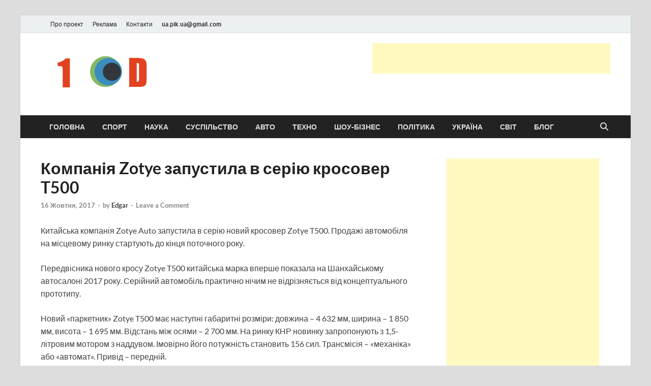

--- FILE ---
content_type: text/html; charset=UTF-8
request_url: https://1od.in.ua/2017/10/16/kompaniya-zotye-zapustila-v-seriyu-krosover-t500/
body_size: 19999
content:
<!DOCTYPE html><html lang="uk"><head><meta charset="UTF-8"><meta name="viewport" content="width=device-width, initial-scale=1"><link rel="profile" href="https://gmpg.org/xfn/11"><title>Компанія Zotye запустила в серію кросовер T500 &#8211; Новини України та світу сьогодні</title><meta name='robots' content='max-image-preview:large' /><style>img:is([sizes="auto" i], [sizes^="auto," i]) { contain-intrinsic-size: 3000px 1500px }</style> <script data-no-defer="1" data-ezscrex="false" data-cfasync="false" data-pagespeed-no-defer data-cookieconsent="ignore">var ctPublicFunctions = {"_ajax_nonce":"667a7139f8","_rest_nonce":"9b2862518a","_ajax_url":"\/wp-admin\/admin-ajax.php","_rest_url":"https:\/\/1od.in.ua\/wp-json\/","data__cookies_type":"native","data__ajax_type":"rest","data__bot_detector_enabled":0,"data__frontend_data_log_enabled":1,"cookiePrefix":"","wprocket_detected":false,"host_url":"1od.in.ua","text__ee_click_to_select":"Click to select the whole data","text__ee_original_email":"The original one is","text__ee_got_it":"Got it","text__ee_blocked":"Blocked","text__ee_cannot_connect":"Cannot connect","text__ee_cannot_decode":"Can not decode email. Unknown reason","text__ee_email_decoder":"CleanTalk email decoder","text__ee_wait_for_decoding":"The magic is on the way, please wait for a few seconds!","text__ee_decoding_process":"Decoding the contact data, let us a few seconds to finish. ","text__ee_wait_for_decoding_2":"Please wait while Anti-Spam by CleanTalk is decoding the email addresses."}</script> <script data-no-defer="1" data-ezscrex="false" data-cfasync="false" data-pagespeed-no-defer data-cookieconsent="ignore">var ctPublic = {"_ajax_nonce":"667a7139f8","settings__forms__check_internal":"0","settings__forms__check_external":"0","settings__forms__force_protection":0,"settings__forms__search_test":1,"settings__data__bot_detector_enabled":0,"settings__comments__form_decoration":0,"settings__sfw__anti_crawler":0,"blog_home":"https:\/\/1od.in.ua\/","pixel__setting":"3","pixel__enabled":true,"pixel__url":"https:\/\/moderate4-v4.cleantalk.org\/pixel\/37eb0e798a6e20c90d690d8925115797.gif","data__email_check_before_post":1,"data__email_check_exist_post":1,"data__cookies_type":"native","data__key_is_ok":true,"data__visible_fields_required":true,"wl_brandname":"Anti-Spam by CleanTalk","wl_brandname_short":"CleanTalk","ct_checkjs_key":"230e5a5c2dd795529f0fef4d7b347a57971ce34f7d06df9b8d3a61e0757af064","emailEncoderPassKey":"472dda237d56f939a3cc0e105885b4e2","bot_detector_forms_excluded":"W10=","advancedCacheExists":false,"varnishCacheExists":false,"wc_ajax_add_to_cart":false}</script> <link rel="alternate" type="application/rss+xml" title="Новини України та світу сьогодні &raquo; стрічка" href="https://1od.in.ua/feed/" /><link rel="alternate" type="application/rss+xml" title="Новини України та світу сьогодні &raquo; Канал коментарів" href="https://1od.in.ua/comments/feed/" /><link rel="alternate" type="application/rss+xml" title="Новини України та світу сьогодні &raquo; Компанія Zotye запустила в серію кросовер T500 Канал коментарів" href="https://1od.in.ua/2017/10/16/kompaniya-zotye-zapustila-v-seriyu-krosover-t500/feed/" /> <script defer src="[data-uri]"></script> <style type="text/css">.mistape-test, .mistape_mistake_inner {color: #e82e00 !important;}
			#mistape_dialog h2::before, #mistape_dialog .mistape_action, .mistape-letter-back {background-color: #e82e00 !important; }
			#mistape_reported_text:before, #mistape_reported_text:after {border-color: #e82e00 !important;}
            .mistape-letter-front .front-left {border-left-color: #e82e00 !important;}
            .mistape-letter-front .front-right {border-right-color: #e82e00 !important;}
            .mistape-letter-front .front-bottom, .mistape-letter-back > .mistape-letter-back-top, .mistape-letter-top {border-bottom-color: #e82e00 !important;}
            .mistape-logo svg {fill: #e82e00 !important;}</style><style id='wp-emoji-styles-inline-css' type='text/css'>img.wp-smiley, img.emoji {
		display: inline !important;
		border: none !important;
		box-shadow: none !important;
		height: 1em !important;
		width: 1em !important;
		margin: 0 0.07em !important;
		vertical-align: -0.1em !important;
		background: none !important;
		padding: 0 !important;
	}</style><link rel='stylesheet' id='wp-block-library-css' href='https://1od.in.ua/wp-includes/css/dist/block-library/style.min.css?ver=6.8.3' type='text/css' media='all' /><style id='wp-block-library-theme-inline-css' type='text/css'>.wp-block-audio :where(figcaption){color:#555;font-size:13px;text-align:center}.is-dark-theme .wp-block-audio :where(figcaption){color:#ffffffa6}.wp-block-audio{margin:0 0 1em}.wp-block-code{border:1px solid #ccc;border-radius:4px;font-family:Menlo,Consolas,monaco,monospace;padding:.8em 1em}.wp-block-embed :where(figcaption){color:#555;font-size:13px;text-align:center}.is-dark-theme .wp-block-embed :where(figcaption){color:#ffffffa6}.wp-block-embed{margin:0 0 1em}.blocks-gallery-caption{color:#555;font-size:13px;text-align:center}.is-dark-theme .blocks-gallery-caption{color:#ffffffa6}:root :where(.wp-block-image figcaption){color:#555;font-size:13px;text-align:center}.is-dark-theme :root :where(.wp-block-image figcaption){color:#ffffffa6}.wp-block-image{margin:0 0 1em}.wp-block-pullquote{border-bottom:4px solid;border-top:4px solid;color:currentColor;margin-bottom:1.75em}.wp-block-pullquote cite,.wp-block-pullquote footer,.wp-block-pullquote__citation{color:currentColor;font-size:.8125em;font-style:normal;text-transform:uppercase}.wp-block-quote{border-left:.25em solid;margin:0 0 1.75em;padding-left:1em}.wp-block-quote cite,.wp-block-quote footer{color:currentColor;font-size:.8125em;font-style:normal;position:relative}.wp-block-quote:where(.has-text-align-right){border-left:none;border-right:.25em solid;padding-left:0;padding-right:1em}.wp-block-quote:where(.has-text-align-center){border:none;padding-left:0}.wp-block-quote.is-large,.wp-block-quote.is-style-large,.wp-block-quote:where(.is-style-plain){border:none}.wp-block-search .wp-block-search__label{font-weight:700}.wp-block-search__button{border:1px solid #ccc;padding:.375em .625em}:where(.wp-block-group.has-background){padding:1.25em 2.375em}.wp-block-separator.has-css-opacity{opacity:.4}.wp-block-separator{border:none;border-bottom:2px solid;margin-left:auto;margin-right:auto}.wp-block-separator.has-alpha-channel-opacity{opacity:1}.wp-block-separator:not(.is-style-wide):not(.is-style-dots){width:100px}.wp-block-separator.has-background:not(.is-style-dots){border-bottom:none;height:1px}.wp-block-separator.has-background:not(.is-style-wide):not(.is-style-dots){height:2px}.wp-block-table{margin:0 0 1em}.wp-block-table td,.wp-block-table th{word-break:normal}.wp-block-table :where(figcaption){color:#555;font-size:13px;text-align:center}.is-dark-theme .wp-block-table :where(figcaption){color:#ffffffa6}.wp-block-video :where(figcaption){color:#555;font-size:13px;text-align:center}.is-dark-theme .wp-block-video :where(figcaption){color:#ffffffa6}.wp-block-video{margin:0 0 1em}:root :where(.wp-block-template-part.has-background){margin-bottom:0;margin-top:0;padding:1.25em 2.375em}</style><style id='classic-theme-styles-inline-css' type='text/css'>/*! This file is auto-generated */
.wp-block-button__link{color:#fff;background-color:#32373c;border-radius:9999px;box-shadow:none;text-decoration:none;padding:calc(.667em + 2px) calc(1.333em + 2px);font-size:1.125em}.wp-block-file__button{background:#32373c;color:#fff;text-decoration:none}</style><style id='global-styles-inline-css' type='text/css'>:root{--wp--preset--aspect-ratio--square: 1;--wp--preset--aspect-ratio--4-3: 4/3;--wp--preset--aspect-ratio--3-4: 3/4;--wp--preset--aspect-ratio--3-2: 3/2;--wp--preset--aspect-ratio--2-3: 2/3;--wp--preset--aspect-ratio--16-9: 16/9;--wp--preset--aspect-ratio--9-16: 9/16;--wp--preset--color--black: #000000;--wp--preset--color--cyan-bluish-gray: #abb8c3;--wp--preset--color--white: #ffffff;--wp--preset--color--pale-pink: #f78da7;--wp--preset--color--vivid-red: #cf2e2e;--wp--preset--color--luminous-vivid-orange: #ff6900;--wp--preset--color--luminous-vivid-amber: #fcb900;--wp--preset--color--light-green-cyan: #7bdcb5;--wp--preset--color--vivid-green-cyan: #00d084;--wp--preset--color--pale-cyan-blue: #8ed1fc;--wp--preset--color--vivid-cyan-blue: #0693e3;--wp--preset--color--vivid-purple: #9b51e0;--wp--preset--gradient--vivid-cyan-blue-to-vivid-purple: linear-gradient(135deg,rgba(6,147,227,1) 0%,rgb(155,81,224) 100%);--wp--preset--gradient--light-green-cyan-to-vivid-green-cyan: linear-gradient(135deg,rgb(122,220,180) 0%,rgb(0,208,130) 100%);--wp--preset--gradient--luminous-vivid-amber-to-luminous-vivid-orange: linear-gradient(135deg,rgba(252,185,0,1) 0%,rgba(255,105,0,1) 100%);--wp--preset--gradient--luminous-vivid-orange-to-vivid-red: linear-gradient(135deg,rgba(255,105,0,1) 0%,rgb(207,46,46) 100%);--wp--preset--gradient--very-light-gray-to-cyan-bluish-gray: linear-gradient(135deg,rgb(238,238,238) 0%,rgb(169,184,195) 100%);--wp--preset--gradient--cool-to-warm-spectrum: linear-gradient(135deg,rgb(74,234,220) 0%,rgb(151,120,209) 20%,rgb(207,42,186) 40%,rgb(238,44,130) 60%,rgb(251,105,98) 80%,rgb(254,248,76) 100%);--wp--preset--gradient--blush-light-purple: linear-gradient(135deg,rgb(255,206,236) 0%,rgb(152,150,240) 100%);--wp--preset--gradient--blush-bordeaux: linear-gradient(135deg,rgb(254,205,165) 0%,rgb(254,45,45) 50%,rgb(107,0,62) 100%);--wp--preset--gradient--luminous-dusk: linear-gradient(135deg,rgb(255,203,112) 0%,rgb(199,81,192) 50%,rgb(65,88,208) 100%);--wp--preset--gradient--pale-ocean: linear-gradient(135deg,rgb(255,245,203) 0%,rgb(182,227,212) 50%,rgb(51,167,181) 100%);--wp--preset--gradient--electric-grass: linear-gradient(135deg,rgb(202,248,128) 0%,rgb(113,206,126) 100%);--wp--preset--gradient--midnight: linear-gradient(135deg,rgb(2,3,129) 0%,rgb(40,116,252) 100%);--wp--preset--font-size--small: 13px;--wp--preset--font-size--medium: 20px;--wp--preset--font-size--large: 36px;--wp--preset--font-size--x-large: 42px;--wp--preset--spacing--20: 0.44rem;--wp--preset--spacing--30: 0.67rem;--wp--preset--spacing--40: 1rem;--wp--preset--spacing--50: 1.5rem;--wp--preset--spacing--60: 2.25rem;--wp--preset--spacing--70: 3.38rem;--wp--preset--spacing--80: 5.06rem;--wp--preset--shadow--natural: 6px 6px 9px rgba(0, 0, 0, 0.2);--wp--preset--shadow--deep: 12px 12px 50px rgba(0, 0, 0, 0.4);--wp--preset--shadow--sharp: 6px 6px 0px rgba(0, 0, 0, 0.2);--wp--preset--shadow--outlined: 6px 6px 0px -3px rgba(255, 255, 255, 1), 6px 6px rgba(0, 0, 0, 1);--wp--preset--shadow--crisp: 6px 6px 0px rgba(0, 0, 0, 1);}:where(.is-layout-flex){gap: 0.5em;}:where(.is-layout-grid){gap: 0.5em;}body .is-layout-flex{display: flex;}.is-layout-flex{flex-wrap: wrap;align-items: center;}.is-layout-flex > :is(*, div){margin: 0;}body .is-layout-grid{display: grid;}.is-layout-grid > :is(*, div){margin: 0;}:where(.wp-block-columns.is-layout-flex){gap: 2em;}:where(.wp-block-columns.is-layout-grid){gap: 2em;}:where(.wp-block-post-template.is-layout-flex){gap: 1.25em;}:where(.wp-block-post-template.is-layout-grid){gap: 1.25em;}.has-black-color{color: var(--wp--preset--color--black) !important;}.has-cyan-bluish-gray-color{color: var(--wp--preset--color--cyan-bluish-gray) !important;}.has-white-color{color: var(--wp--preset--color--white) !important;}.has-pale-pink-color{color: var(--wp--preset--color--pale-pink) !important;}.has-vivid-red-color{color: var(--wp--preset--color--vivid-red) !important;}.has-luminous-vivid-orange-color{color: var(--wp--preset--color--luminous-vivid-orange) !important;}.has-luminous-vivid-amber-color{color: var(--wp--preset--color--luminous-vivid-amber) !important;}.has-light-green-cyan-color{color: var(--wp--preset--color--light-green-cyan) !important;}.has-vivid-green-cyan-color{color: var(--wp--preset--color--vivid-green-cyan) !important;}.has-pale-cyan-blue-color{color: var(--wp--preset--color--pale-cyan-blue) !important;}.has-vivid-cyan-blue-color{color: var(--wp--preset--color--vivid-cyan-blue) !important;}.has-vivid-purple-color{color: var(--wp--preset--color--vivid-purple) !important;}.has-black-background-color{background-color: var(--wp--preset--color--black) !important;}.has-cyan-bluish-gray-background-color{background-color: var(--wp--preset--color--cyan-bluish-gray) !important;}.has-white-background-color{background-color: var(--wp--preset--color--white) !important;}.has-pale-pink-background-color{background-color: var(--wp--preset--color--pale-pink) !important;}.has-vivid-red-background-color{background-color: var(--wp--preset--color--vivid-red) !important;}.has-luminous-vivid-orange-background-color{background-color: var(--wp--preset--color--luminous-vivid-orange) !important;}.has-luminous-vivid-amber-background-color{background-color: var(--wp--preset--color--luminous-vivid-amber) !important;}.has-light-green-cyan-background-color{background-color: var(--wp--preset--color--light-green-cyan) !important;}.has-vivid-green-cyan-background-color{background-color: var(--wp--preset--color--vivid-green-cyan) !important;}.has-pale-cyan-blue-background-color{background-color: var(--wp--preset--color--pale-cyan-blue) !important;}.has-vivid-cyan-blue-background-color{background-color: var(--wp--preset--color--vivid-cyan-blue) !important;}.has-vivid-purple-background-color{background-color: var(--wp--preset--color--vivid-purple) !important;}.has-black-border-color{border-color: var(--wp--preset--color--black) !important;}.has-cyan-bluish-gray-border-color{border-color: var(--wp--preset--color--cyan-bluish-gray) !important;}.has-white-border-color{border-color: var(--wp--preset--color--white) !important;}.has-pale-pink-border-color{border-color: var(--wp--preset--color--pale-pink) !important;}.has-vivid-red-border-color{border-color: var(--wp--preset--color--vivid-red) !important;}.has-luminous-vivid-orange-border-color{border-color: var(--wp--preset--color--luminous-vivid-orange) !important;}.has-luminous-vivid-amber-border-color{border-color: var(--wp--preset--color--luminous-vivid-amber) !important;}.has-light-green-cyan-border-color{border-color: var(--wp--preset--color--light-green-cyan) !important;}.has-vivid-green-cyan-border-color{border-color: var(--wp--preset--color--vivid-green-cyan) !important;}.has-pale-cyan-blue-border-color{border-color: var(--wp--preset--color--pale-cyan-blue) !important;}.has-vivid-cyan-blue-border-color{border-color: var(--wp--preset--color--vivid-cyan-blue) !important;}.has-vivid-purple-border-color{border-color: var(--wp--preset--color--vivid-purple) !important;}.has-vivid-cyan-blue-to-vivid-purple-gradient-background{background: var(--wp--preset--gradient--vivid-cyan-blue-to-vivid-purple) !important;}.has-light-green-cyan-to-vivid-green-cyan-gradient-background{background: var(--wp--preset--gradient--light-green-cyan-to-vivid-green-cyan) !important;}.has-luminous-vivid-amber-to-luminous-vivid-orange-gradient-background{background: var(--wp--preset--gradient--luminous-vivid-amber-to-luminous-vivid-orange) !important;}.has-luminous-vivid-orange-to-vivid-red-gradient-background{background: var(--wp--preset--gradient--luminous-vivid-orange-to-vivid-red) !important;}.has-very-light-gray-to-cyan-bluish-gray-gradient-background{background: var(--wp--preset--gradient--very-light-gray-to-cyan-bluish-gray) !important;}.has-cool-to-warm-spectrum-gradient-background{background: var(--wp--preset--gradient--cool-to-warm-spectrum) !important;}.has-blush-light-purple-gradient-background{background: var(--wp--preset--gradient--blush-light-purple) !important;}.has-blush-bordeaux-gradient-background{background: var(--wp--preset--gradient--blush-bordeaux) !important;}.has-luminous-dusk-gradient-background{background: var(--wp--preset--gradient--luminous-dusk) !important;}.has-pale-ocean-gradient-background{background: var(--wp--preset--gradient--pale-ocean) !important;}.has-electric-grass-gradient-background{background: var(--wp--preset--gradient--electric-grass) !important;}.has-midnight-gradient-background{background: var(--wp--preset--gradient--midnight) !important;}.has-small-font-size{font-size: var(--wp--preset--font-size--small) !important;}.has-medium-font-size{font-size: var(--wp--preset--font-size--medium) !important;}.has-large-font-size{font-size: var(--wp--preset--font-size--large) !important;}.has-x-large-font-size{font-size: var(--wp--preset--font-size--x-large) !important;}
:where(.wp-block-post-template.is-layout-flex){gap: 1.25em;}:where(.wp-block-post-template.is-layout-grid){gap: 1.25em;}
:where(.wp-block-columns.is-layout-flex){gap: 2em;}:where(.wp-block-columns.is-layout-grid){gap: 2em;}
:root :where(.wp-block-pullquote){font-size: 1.5em;line-height: 1.6;}</style><link rel='stylesheet' id='ct_public_css-css' href='https://1od.in.ua/wp-content/plugins/cleantalk-spam-protect/css/cleantalk-public.min.css?ver=6.51' type='text/css' media='all' /><link rel='stylesheet' id='ct_email_decoder_css-css' href='https://1od.in.ua/wp-content/plugins/cleantalk-spam-protect/css/cleantalk-email-decoder.min.css?ver=6.51' type='text/css' media='all' /><link rel='stylesheet' id='mistape-front-css' href='https://1od.in.ua/wp-content/cache/autoptimize/autoptimize_single_1429db263187dd190ff9c877c523f3f7.php?ver=1.3.9' type='text/css' media='all' /><link rel='stylesheet' id='hitmag-fonts-css' href='https://1od.in.ua/wp-content/cache/autoptimize/autoptimize_single_53d02c162fa5e84278412d531f30d309.php' type='text/css' media='all' /><link rel='stylesheet' id='hitmag-font-awesome-css' href='https://1od.in.ua/wp-content/themes/hitmag/css/all.min.css?ver=6.5.1' type='text/css' media='all' /><link rel='stylesheet' id='hitmag-style-css' href='https://1od.in.ua/wp-content/cache/autoptimize/autoptimize_single_b1a9952107f8a9b31a33bf45def93f76.php?ver=1.3.8' type='text/css' media='all' /><style id='akismet-widget-style-inline-css' type='text/css'>.a-stats {
				--akismet-color-mid-green: #357b49;
				--akismet-color-white: #fff;
				--akismet-color-light-grey: #f6f7f7;

				max-width: 350px;
				width: auto;
			}

			.a-stats * {
				all: unset;
				box-sizing: border-box;
			}

			.a-stats strong {
				font-weight: 600;
			}

			.a-stats a.a-stats__link,
			.a-stats a.a-stats__link:visited,
			.a-stats a.a-stats__link:active {
				background: var(--akismet-color-mid-green);
				border: none;
				box-shadow: none;
				border-radius: 8px;
				color: var(--akismet-color-white);
				cursor: pointer;
				display: block;
				font-family: -apple-system, BlinkMacSystemFont, 'Segoe UI', 'Roboto', 'Oxygen-Sans', 'Ubuntu', 'Cantarell', 'Helvetica Neue', sans-serif;
				font-weight: 500;
				padding: 12px;
				text-align: center;
				text-decoration: none;
				transition: all 0.2s ease;
			}

			/* Extra specificity to deal with TwentyTwentyOne focus style */
			.widget .a-stats a.a-stats__link:focus {
				background: var(--akismet-color-mid-green);
				color: var(--akismet-color-white);
				text-decoration: none;
			}

			.a-stats a.a-stats__link:hover {
				filter: brightness(110%);
				box-shadow: 0 4px 12px rgba(0, 0, 0, 0.06), 0 0 2px rgba(0, 0, 0, 0.16);
			}

			.a-stats .count {
				color: var(--akismet-color-white);
				display: block;
				font-size: 1.5em;
				line-height: 1.4;
				padding: 0 13px;
				white-space: nowrap;
			}</style> <script defer type="text/javascript" data-pagespeed-no-defer src="https://1od.in.ua/wp-content/plugins/cleantalk-spam-protect/js/apbct-public-bundle.min.js?ver=6.51" id="ct_public_functions-js"></script> <script defer type="text/javascript" src="https://1od.in.ua/wp-includes/js/jquery/jquery.min.js?ver=3.7.1" id="jquery-core-js"></script> <script defer type="text/javascript" src="https://1od.in.ua/wp-includes/js/jquery/jquery-migrate.min.js?ver=3.4.1" id="jquery-migrate-js"></script> <!--[if lt IE 9]> <script type="text/javascript" src="https://1od.in.ua/wp-content/themes/hitmag/js/html5shiv.min.js?ver=6.8.3" id="html5shiv-js"></script> <![endif]--><link rel="https://api.w.org/" href="https://1od.in.ua/wp-json/" /><link rel="alternate" title="JSON" type="application/json" href="https://1od.in.ua/wp-json/wp/v2/posts/757" /><link rel="EditURI" type="application/rsd+xml" title="RSD" href="https://1od.in.ua/xmlrpc.php?rsd" /><meta name="generator" content="WordPress 6.8.3" /><link rel="canonical" href="https://1od.in.ua/2017/10/16/kompaniya-zotye-zapustila-v-seriyu-krosover-t500/" /><link rel='shortlink' href='https://1od.in.ua/?p=757' /><link rel="alternate" title="oEmbed (JSON)" type="application/json+oembed" href="https://1od.in.ua/wp-json/oembed/1.0/embed?url=https%3A%2F%2F1od.in.ua%2F2017%2F10%2F16%2Fkompaniya-zotye-zapustila-v-seriyu-krosover-t500%2F" /><link rel="alternate" title="oEmbed (XML)" type="text/xml+oembed" href="https://1od.in.ua/wp-json/oembed/1.0/embed?url=https%3A%2F%2F1od.in.ua%2F2017%2F10%2F16%2Fkompaniya-zotye-zapustila-v-seriyu-krosover-t500%2F&#038;format=xml" /> <script type="text/javascript">(function(url){
	if(/(?:Chrome\/26\.0\.1410\.63 Safari\/537\.31|WordfenceTestMonBot)/.test(navigator.userAgent)){ return; }
	var addEvent = function(evt, handler) {
		if (window.addEventListener) {
			document.addEventListener(evt, handler, false);
		} else if (window.attachEvent) {
			document.attachEvent('on' + evt, handler);
		}
	};
	var removeEvent = function(evt, handler) {
		if (window.removeEventListener) {
			document.removeEventListener(evt, handler, false);
		} else if (window.detachEvent) {
			document.detachEvent('on' + evt, handler);
		}
	};
	var evts = 'contextmenu dblclick drag dragend dragenter dragleave dragover dragstart drop keydown keypress keyup mousedown mousemove mouseout mouseover mouseup mousewheel scroll'.split(' ');
	var logHuman = function() {
		if (window.wfLogHumanRan) { return; }
		window.wfLogHumanRan = true;
		var wfscr = document.createElement('script');
		wfscr.type = 'text/javascript';
		wfscr.async = true;
		wfscr.src = url + '&r=' + Math.random();
		(document.getElementsByTagName('head')[0]||document.getElementsByTagName('body')[0]).appendChild(wfscr);
		for (var i = 0; i < evts.length; i++) {
			removeEvent(evts[i], logHuman);
		}
	};
	for (var i = 0; i < evts.length; i++) {
		addEvent(evts[i], logHuman);
	}
})('//1od.in.ua/?wordfence_lh=1&hid=32BF499F90353672879C01804391B43E');</script> <style type="text/css">button,
			input[type="button"],
			input[type="reset"],
			input[type="submit"] {
				background: #E74C3C;
			}

            .th-readmore {
                background: #E74C3C;
            }           

            a:hover {
                color: #E74C3C;
            } 

            .main-navigation a:hover {
                background-color: #E74C3C;
            }

            .main-navigation .current_page_item > a,
            .main-navigation .current-menu-item > a,
            .main-navigation .current_page_ancestor > a,
            .main-navigation .current-menu-ancestor > a {
                background-color: #E74C3C;
            }

            #main-nav-button:hover {
                background-color: #E74C3C;
            }

            .post-navigation .post-title:hover {
                color: #E74C3C;
            }

            .top-navigation a:hover {
                color: #E74C3C;
            }

            .top-navigation ul ul a:hover {
                background: #E74C3C;
            }

            #top-nav-button:hover {
                color: #E74C3C;
            }

            .responsive-mainnav li a:hover,
            .responsive-topnav li a:hover {
                background: #E74C3C;
            }

            #hm-search-form .search-form .search-submit {
                background-color: #E74C3C;
            }

            .nav-links .current {
                background: #E74C3C;
            }

            .is-style-hitmag-widget-title,
            .elementor-widget-container h5,
            .widgettitle,
            .widget-title {
                border-bottom: 2px solid #E74C3C;
            }

            .footer-widget-title {
                border-bottom: 2px solid #E74C3C;
            }

            .widget-area a:hover {
                color: #E74C3C;
            }

            .footer-widget-area .widget a:hover {
                color: #E74C3C;
            }

            .site-info a:hover {
                color: #E74C3C;
            }

            .wp-block-search .wp-block-search__button,
            .search-form .search-submit {
                background: #E74C3C;
            }

            .hmb-entry-title a:hover {
                color: #E74C3C;
            }

            .hmb-entry-meta a:hover,
            .hms-meta a:hover {
                color: #E74C3C;
            }

            .hms-title a:hover {
                color: #E74C3C;
            }

            .hmw-grid-post .post-title a:hover {
                color: #E74C3C;
            }

            .footer-widget-area .hmw-grid-post .post-title a:hover,
            .footer-widget-area .hmb-entry-title a:hover,
            .footer-widget-area .hms-title a:hover {
                color: #E74C3C;
            }

            .hm-tabs-wdt .ui-state-active {
                border-bottom: 2px solid #E74C3C;
            }

            a.hm-viewall {
                background: #E74C3C;
            }

            #hitmag-tags a,
            .widget_tag_cloud .tagcloud a {
                background: #E74C3C;
            }

            .site-title a {
                color: #E74C3C;
            }

            .hitmag-post .entry-title a:hover {
                color: #E74C3C;
            }

            .hitmag-post .entry-meta a:hover {
                color: #E74C3C;
            }

            .cat-links a {
                color: #E74C3C;
            }

            .hitmag-single .entry-meta a:hover {
                color: #E74C3C;
            }

            .hitmag-single .author a:hover {
                color: #E74C3C;
            }

            .hm-author-content .author-posts-link {
                color: #E74C3C;
            }

            .hm-tags-links a:hover {
                background: #E74C3C;
            }

            .hm-tagged {
                background: #E74C3C;
            }

            .hm-edit-link a.post-edit-link {
                background: #E74C3C;
            }

            .arc-page-title {
                border-bottom: 2px solid #E74C3C;
            }

            .srch-page-title {
                border-bottom: 2px solid #E74C3C;
            }

            .hm-slider-details .cat-links {
                background: #E74C3C;
            }

            .hm-rel-post .post-title a:hover {
                color: #E74C3C;
            }

            .comment-author a {
                color: #E74C3C;
            }

            .comment-metadata a:hover,
            .comment-metadata a:focus,
            .pingback .comment-edit-link:hover,
            .pingback .comment-edit-link:focus {
                color: #E74C3C;
            }

            .comment-reply-link:hover,
            .comment-reply-link:focus {
                background: #E74C3C;
            }

            .required {
                color: #E74C3C;
            }

            blockquote {
                border-left: 3px solid #E74C3C;
            }

            .comment-reply-title small a:before {
                color: #E74C3C;
            }
            
            .woocommerce ul.products li.product h3:hover,
            .woocommerce-widget-area ul li a:hover,
            .woocommerce-loop-product__title:hover {
                color: #E74C3C;
            }

            .woocommerce-product-search input[type="submit"],
            .woocommerce #respond input#submit, 
            .woocommerce a.button, 
            .woocommerce button.button, 
            .woocommerce input.button,
            .woocommerce nav.woocommerce-pagination ul li a:focus,
            .woocommerce nav.woocommerce-pagination ul li a:hover,
            .woocommerce nav.woocommerce-pagination ul li span.current,
            .woocommerce span.onsale,
            .woocommerce-widget-area .widget-title,
            .woocommerce #respond input#submit.alt,
            .woocommerce a.button.alt,
            .woocommerce button.button.alt,
            .woocommerce input.button.alt {
                background: #E74C3C;
            }
            
            .wp-block-quote,
            .wp-block-quote:not(.is-large):not(.is-style-large) {
                border-left: 3px solid #E74C3C;
            }</style><link rel="pingback" href="https://1od.in.ua/xmlrpc.php"><style type="text/css">.site-title a,
		.site-description {
			position: absolute;
			clip: rect(1px, 1px, 1px, 1px);
		}</style><link rel="icon" href="https://1od.in.ua/wp-content/uploads/2024/03/cropped-news_1od-32x32.png" sizes="32x32" /><link rel="icon" href="https://1od.in.ua/wp-content/uploads/2024/03/cropped-news_1od-192x192.png" sizes="192x192" /><link rel="apple-touch-icon" href="https://1od.in.ua/wp-content/uploads/2024/03/cropped-news_1od-180x180.png" /><meta name="msapplication-TileImage" content="https://1od.in.ua/wp-content/uploads/2024/03/cropped-news_1od-270x270.png" /><style id="kirki-inline-styles"></style></head><body class="wp-singular post-template-default single single-post postid-757 single-format-standard wp-custom-logo wp-embed-responsive wp-theme-hitmag th-right-sidebar"><div id="page" class="site hitmag-wrapper"> <a class="skip-link screen-reader-text" href="#content">Skip to content</a><header id="masthead" class="site-header" role="banner"><div class="hm-topnavbutton"><div class="hm-nwrap"> <a href="#" class="navbutton" id="top-nav-button"> <span class="top-nav-btn-lbl">Top Menu</span> </a></div></div><div class="responsive-topnav"></div><div class="hm-top-bar"><div class="hm-container"><div id="top-navigation" class="top-navigation"><div class="menu-menyu2-container"><ul id="top-menu" class="menu"><li id="menu-item-30" class="menu-item menu-item-type-post_type menu-item-object-page menu-item-30"><a href="https://1od.in.ua/pro-sajt/">Про проект</a></li><li id="menu-item-31" class="menu-item menu-item-type-post_type menu-item-object-page menu-item-31"><a href="https://1od.in.ua/reklama/">Реклама</a></li><li id="menu-item-32" class="menu-item menu-item-type-post_type menu-item-object-page menu-item-32"><a href="https://1od.in.ua/kontakti/">Контакти</a></li><li id="menu-item-572" class="menu-item menu-item-type-custom menu-item-object-custom menu-item-572"><a><span class="__cf_email__" data-cfemail="5326327d233a387d263213343e323a3f7d303c3e">[email&#160;protected]</span></a></li></ul></div></div></div></div><div class="header-main-area "><div class="hm-container"><div class="site-branding"><div class="site-branding-content"><div class="hm-logo"> <a href="https://1od.in.ua/" class="custom-logo-link" rel="home"><img width="380" height="100" src="https://1od.in.ua/wp-content/uploads/2024/03/cropped-cropped-logo_1od1-копія.png" class="custom-logo" alt="Новини України та світу сьогодні" decoding="async" srcset="https://1od.in.ua/wp-content/uploads/2024/03/cropped-cropped-logo_1od1-копія.png 380w, https://1od.in.ua/wp-content/uploads/2024/03/cropped-cropped-logo_1od1-копія-300x79.png 300w" sizes="(max-width: 380px) 100vw, 380px" /></a></div><div class="hm-site-title"><p class="site-title"><a href="https://1od.in.ua/" rel="home">Новини України та світу сьогодні</a></p><p class="site-description">головні і останні новини онлайн</p></div></div></div><div class="hm-header-sidebar"><aside id="custom_html-5" class="widget_text widget widget_custom_html"><div class="textwidget custom-html-widget"><noindex><script data-cfasync="false" src="/cdn-cgi/scripts/5c5dd728/cloudflare-static/email-decode.min.js"></script><script async src="//pagead2.googlesyndication.com/pagead/js/adsbygoogle.js"></script>  <ins class="adsbygoogle"
 style="display:inline-block;width:468px;height:60px"
 data-ad-client="ca-pub-7213297900893379"
 data-ad-slot="4171548769"></ins> <script>(adsbygoogle = window.adsbygoogle || []).push({});</script></noindex></div></aside></div></div></div><div class="hm-nav-container"><nav id="site-navigation" class="main-navigation" role="navigation"><div class="hm-container"><div class="menu-menyu1-container"><ul id="primary-menu" class="menu"><li id="menu-item-18" class="menu-item menu-item-type-custom menu-item-object-custom menu-item-home menu-item-18"><a href="https://1od.in.ua/">Головна</a></li><li id="menu-item-8663" class="menu-item menu-item-type-taxonomy menu-item-object-category menu-item-8663"><a href="https://1od.in.ua/category/sport/">Спорт</a></li><li id="menu-item-8661" class="menu-item menu-item-type-taxonomy menu-item-object-category menu-item-8661"><a href="https://1od.in.ua/category/nauka/">Наука</a></li><li id="menu-item-8664" class="menu-item menu-item-type-taxonomy menu-item-object-category menu-item-8664"><a href="https://1od.in.ua/category/suspilstvo/">Суспільство</a></li><li id="menu-item-13" class="menu-item menu-item-type-taxonomy menu-item-object-category current-post-ancestor current-menu-parent current-post-parent menu-item-13"><a href="https://1od.in.ua/category/auto-news/">Авто</a></li><li id="menu-item-8665" class="menu-item menu-item-type-taxonomy menu-item-object-category menu-item-8665"><a href="https://1od.in.ua/category/texno/">Техно</a></li><li id="menu-item-8667" class="menu-item menu-item-type-taxonomy menu-item-object-category menu-item-8667"><a href="https://1od.in.ua/category/shou-biznes/">Шоу-Бізнес</a></li><li id="menu-item-8668" class="menu-item menu-item-type-taxonomy menu-item-object-category menu-item-8668"><a href="https://1od.in.ua/category/politika/">Політика</a></li><li id="menu-item-8666" class="menu-item menu-item-type-taxonomy menu-item-object-category menu-item-8666"><a href="https://1od.in.ua/category/ukraine/">Україна</a></li><li id="menu-item-8662" class="menu-item menu-item-type-taxonomy menu-item-object-category menu-item-8662"><a href="https://1od.in.ua/category/world/">Світ</a></li><li id="menu-item-12" class="menu-item menu-item-type-taxonomy menu-item-object-category menu-item-12"><a href="https://1od.in.ua/category/blog/">Блог</a></li></ul></div><div class="hm-search-button-icon"></div><div class="hm-search-box-container"><div class="hm-search-box"><form role="search" method="get" class="search-form" action="https://1od.in.ua/"> <label> <span class="screen-reader-text">Пошук:</span> <input type="search" class="search-field" placeholder="Пошук &hellip;" value="" name="s" /> </label> <input type="submit" class="search-submit" value="Шукати" /> <label id="apbct_label_id_97299" class="apbct_special_field"><input
 class="apbct_special_field apbct__email_id__search_form"
 name="apbct_email_id__search_form"
 type="text" size="30" maxlength="200" autocomplete="off"
 value=""
 /></label><input
 id="apbct_submit_id__search_form" 
 class="apbct_special_field apbct__email_id__search_form"
 name="apbct_submit_id__search_form" 
 type="submit"
 size="30"
 maxlength="200"
 value="93300"
 /></form></div></div></div></nav><div class="hm-nwrap"> <a href="#" class="navbutton" id="main-nav-button"> <span class="main-nav-btn-lbl">Main Menu</span> </a></div><div class="responsive-mainnav"></div></div></header><div id="content" class="site-content"><div class="hm-container"><div id="primary" class="content-area"><main id="main" class="site-main" role="main"><article id="post-757" class="hitmag-single post-757 post type-post status-publish format-standard has-post-thumbnail hentry category-auto-news"><header class="entry-header"><h1 class="entry-title">Компанія Zotye запустила в серію кросовер T500</h1><div class="entry-meta"> <span class="posted-on"><a href="https://1od.in.ua/2017/10/16/kompaniya-zotye-zapustila-v-seriyu-krosover-t500/" rel="bookmark"><time class="entry-date published updated" datetime="2017-10-16T10:36:11+03:00">16 Жовтня, 2017</time></a></span><span class="meta-sep"> - </span><span class="byline"> by <span class="author vcard"><a class="url fn n" href="https://1od.in.ua/author/au_1277/">Edgar</a></span></span><span class="meta-sep"> - </span><span class="comments-link"><a href="https://1od.in.ua/2017/10/16/kompaniya-zotye-zapustila-v-seriyu-krosover-t500/#respond">Leave a Comment</a></span></div></header><div class="entry-content"><p>Китайська компанія Zotye Auto запустила в серію новий кросовер Zotye T500. Продажі автомобіля на місцевому ринку стартують до кінця поточного року.</p><p>Передвісника нового кросу Zotye T500 китайська марка вперше показала на Шанхайському автосалоні 2017 року. Серійний автомобіль практично нічим не відрізняється від концептуального прототипу.</p><p>Новий «паркетник» Zotye T500 має наступні габаритні розміри: довжина &#8211; 4 632 мм, ширина &#8211; 1 850 мм, висота &#8211; 1 695 мм. Відстань між осями &#8211; 2 700 мм. На ринку КНР новинку запропонують з 1,5-літровим мотором з наддувом. Імовірно його потужність становить 156 сил. Трансмісія &#8211; «механіка» або «автомат». Привід &#8211; передній.</p><p>В арсеналі нового кросовера Zotye T500, в залежності від рівня обробки, буде значитися система екстреного гальмування, система доступу «без ключа», ESC, панорамний дах, цифрова приладова панель, клімат-контроль, інформаційно-розважальна ситсеми з сенсорним монітором і багато іншого.</p><p>За даними наших китайських колег, офіційні продажі нової моделі Zotye T500 в Піднебесній стартують вже в нинішньому році. Орієнтовна вартість автомобіля &#8211; від 80 000 юанів, за поточним обмінним курсом валют становить близько 700 000 рублей.</p><p style="text-align: right;">Фото з мережі.</p><div class="mistape_caption"><span class="mistape-link-wrap"><a href="https://mistape.com" target="_blank" rel="nofollow" class="mistape-link mistape-logo"><svg version="1.1" id="Capa_1" xmlns="http://www.w3.org/2000/svg" xmlns:xlink="http://www.w3.org/1999/xlink" x="0px" y="0px" width="95.864px" height="95.864px" viewBox="0 0 95.864 95.864" style="enable-background:new 0 0 95.864 95.864;" xml:space="preserve"><g><g><path d="M26.847,43.907c0.279,0.805,1.037,1.345,1.889,1.345h5.59c0.656,0,1.271-0.322,1.645-0.862s0.459-1.229,0.227-1.843 L23.632,9.19c-0.293-0.779-1.039-1.295-1.871-1.295h-6.869c-0.826,0-1.568,0.509-1.865,1.28L0.134,42.582 c-0.236,0.615-0.156,1.308,0.217,1.852c0.373,0.543,0.99,0.868,1.65,0.868h5.07c0.836,0,1.584-0.52,1.875-1.303l2.695-7.247 h12.723L26.847,43.907z M14.027,29.873l4.154-12.524l3.9,12.524H14.027z"/><path d="M39.711,45.25h10.01c3.274,0,9.371,0,13.272-4.488c2.14-2.482,2.39-7.353,1.609-9.807 c-0.836-2.395-2.43-4.028-5.103-5.193c2.015-1.046,3.437-2.515,4.234-4.382c1.207-2.857,0.596-6.954-1.434-9.55 c-2.781-3.471-7.6-3.939-11.949-3.939L39.709,7.896c-1.104,0-1.998,0.896-1.998,2V43.25C37.711,44.355,38.606,45.25,39.711,45.25z  M55.375,35.911c-0.586,1.227-1.813,2.361-6.811,2.361H47.28V29.56l1.813-0.001c2.971,0,4.705,0.295,5.93,1.894 C55.877,32.587,55.92,34.806,55.375,35.911z M54.625,20.298c-0.854,1.514-2.039,2.333-5.712,2.333H47.28v-7.808l1.847-0.001 c2.609,0.064,4.123,0.343,5.115,1.658C55.05,17.592,55.007,19.458,54.625,20.298z"/><path d="M95.677,38.77c-0.031-0.632-0.359-1.212-0.886-1.563c-0.524-0.353-1.188-0.436-1.782-0.224 c-4.802,1.706-8.121,1.787-11.17,0.258c-3.761-1.946-5.666-5.227-5.824-9.99c-0.062-4.17,0.528-8.79,5.358-11.445 c1.416-0.775,3.07-1.168,4.92-1.168c2.461,0,4.9,0.723,6.515,1.328c0.598,0.227,1.266,0.149,1.799-0.199 c0.535-0.351,0.869-0.935,0.9-1.572l0.18-3.542c0.047-0.94-0.568-1.787-1.478-2.031c-2.006-0.541-5.149-1.185-8.745-1.185 c-3.873,0-7.265,0.733-10.085,2.183c-7.836,4.055-9.102,11.791-9.278,14.92c-0.181,2.901-0.123,12.788,8.117,18.195 c3.883,2.5,8.541,3.024,11.764,3.024c2.816,0,5.812-0.417,8.438-1.175c0.892-0.258,1.488-1.094,1.443-2.02L95.677,38.77z"/><path d="M88.453,49.394c-0.067-0.531-0.346-1.016-0.772-1.34c-0.429-0.325-0.968-0.463-1.498-0.388 c-20.898,3.031-38.422,16.966-47.236,25.268l-16.85-19.696c-0.717-0.841-1.98-0.938-2.818-0.222l-6.471,5.533 c-0.404,0.346-0.654,0.836-0.695,1.364s0.131,1.054,0.475,1.455l21.268,24.861c1.061,1.238,2.525,2.003,4.041,2.146 c0.17,0.022,0.393,0.052,0.738,0.052c1.039,0,3.023-0.272,4.646-2.104c0.203-0.226,20.568-22.684,44.559-26.252 c1.075-0.16,1.825-1.152,1.688-2.23L88.453,49.394z"/></g></g></svg></a></span></p><p>Знайшли помилку? Тоді виділіть фрагмент тексту та натисніть <em>Ctrl+Enter</em>.</p></div><p><center><script async src="//pagead2.googlesyndication.com/pagead/js/adsbygoogle.js"></script>  <ins class="adsbygoogle" style="display: inline-block; width: 580px; height: 400px;" data-ad-client="ca-pub-7213297900893379" data-ad-slot="4434482653"></ins> <script>(adsbygoogle = window.adsbygoogle || []).push({});</script></center><div id='trafmag_95cf7e6b'></div>  <script defer src="[data-uri]"></script> </center></p></div><footer class="entry-footer"></footer></article><nav class="navigation post-navigation" aria-label="Записи"><h2 class="screen-reader-text">Навігація записів</h2><div class="nav-links"><div class="nav-previous"><a href="https://1od.in.ua/2017/10/15/volkswagen-vipustit-elektro-vantazhivku/" rel="prev"><span class="meta-nav" aria-hidden="true">Previous Article</span> <span class="post-title">Volkswagen випустить електро вантажівку</span></a></div><div class="nav-next"><a href="https://1od.in.ua/2017/10/16/gazel-next-otrimav-yaponskij-dvigun-isuzu/" rel="next"><span class="meta-nav" aria-hidden="true">Next Article</span> <span class="post-title">ГАЗель Next отримав японський двигун Isuzu</span></a></div></div></nav><div id="comments" class="comments-area"><div id="respond" class="comment-respond"><h3 id="reply-title" class="comment-reply-title">Залишити відповідь <small><a rel="nofollow" id="cancel-comment-reply-link" href="/2017/10/16/kompaniya-zotye-zapustila-v-seriyu-krosover-t500/#respond" style="display:none;">Скасувати коментар</a></small></h3><form action="https://1od.in.ua/wp-comments-post.php" method="post" id="commentform" class="comment-form"><p class="comment-notes"><span id="email-notes">Ваша e-mail адреса не оприлюднюватиметься.</span> <span class="required-field-message">Обов’язкові поля позначені <span class="required">*</span></span></p><p class="comment-form-comment"><label for="comment">Коментар <span class="required">*</span></label><textarea id="comment" name="comment" cols="45" rows="8" maxlength="65525" required></textarea></p><p class="comment-form-author"><label for="author">Ім'я <span class="required">*</span></label> <input id="author" name="author" type="text" value="" size="30" maxlength="245" autocomplete="name" required /></p><p class="comment-form-email"><label for="email">Email <span class="required">*</span></label> <input id="email" name="email" type="email" value="" size="30" maxlength="100" aria-describedby="email-notes" autocomplete="email" required /></p><p class="comment-form-url"><label for="url">Сайт</label> <input id="url" name="url" type="url" value="" size="30" maxlength="200" autocomplete="url" /></p><p class="form-submit"><input name="submit" type="submit" id="submit" class="submit" value="Опублікувати коментар" /> <input type='hidden' name='comment_post_ID' value='757' id='comment_post_ID' /> <input type='hidden' name='comment_parent' id='comment_parent' value='0' /></p><p style="display: none;"><input type="hidden" id="akismet_comment_nonce" name="akismet_comment_nonce" value="d78ef0a789" /></p><p style="display: none !important;" class="akismet-fields-container" data-prefix="ak_"><label>&#916;<textarea name="ak_hp_textarea" cols="45" rows="8" maxlength="100"></textarea></label><input type="hidden" id="ak_js_1" name="ak_js" value="103"/><script defer src="[data-uri]"></script></p></form></div><p class="akismet_comment_form_privacy_notice">Цей сайт використовує Akismet для зменшення спаму. <a href="https://akismet.com/privacy/" target="_blank" rel="nofollow noopener">Дізнайтеся, як обробляються дані ваших коментарів.</a></p></div></main></div><aside id="secondary" class="widget-area" role="complementary"><section id="custom_html-3" class="widget_text widget widget_custom_html"><div class="textwidget custom-html-widget"><center><noindex><script async src="//pagead2.googlesyndication.com/pagead/js/adsbygoogle.js"></script>  <ins class="adsbygoogle"
 style="display:inline-block;width:300px;height:600px"
 data-ad-client="ca-pub-7213297900893379"
 data-ad-slot="5245432649"></ins> <script>(adsbygoogle = window.adsbygoogle || []).push({});</script></noindex></center></div></section><section id="block-4" class="widget widget_block widget_text"><p><strong>ОСТАННІ НОВИНИ  ⬇</strong></p></section><section id="block-3" class="widget widget_block widget_recent_entries"><ul class="wp-block-latest-posts__list has-dates wp-block-latest-posts"><li><a class="wp-block-latest-posts__post-title" href="https://1od.in.ua/2025/11/24/tvoya-zupinka-u-viri-budniv-masazh-shho-daruye-nove-dixannya/">Твоя зупинка у вирі буднів – масаж, що дарує нове дихання</a><time datetime="2025-11-24T15:15:36+02:00" class="wp-block-latest-posts__post-date">24 Листопада, 2025</time></li><li><a class="wp-block-latest-posts__post-title" href="https://1od.in.ua/2025/10/02/market-dveri-luchshij-assortiment-mezhkomnatnyx-i-vxodnyx-dverej-v-ukraine/">Market Dveri: лучший ассортимент межкомнатных и входных дверей в Украине</a><time datetime="2025-10-02T12:06:50+03:00" class="wp-block-latest-posts__post-date">2 Жовтня, 2025</time></li><li><a class="wp-block-latest-posts__post-title" href="https://1od.in.ua/2025/09/18/azijski-produkti-podorozh-smakom-vid-funduk-market/">Азійські продукти: подорож смаком від Funduk Market</a><time datetime="2025-09-18T10:04:05+03:00" class="wp-block-latest-posts__post-date">18 Вересня, 2025</time></li><li><a class="wp-block-latest-posts__post-title" href="https://1od.in.ua/2025/09/10/midmoon-logistics-vash-nadijnij-partner-v-sviti-globalnix-perevezen/">Midmoon Logistics: ваш надійний партнер в світі глобальних перевезень</a><time datetime="2025-09-10T09:02:05+03:00" class="wp-block-latest-posts__post-date">10 Вересня, 2025</time></li><li><a class="wp-block-latest-posts__post-title" href="https://1od.in.ua/2025/09/10/yak-vibrati-dityache-lizhko-dlya-xlopchika/">Як вибрати дитяче ліжко для хлопчика</a><time datetime="2025-09-10T08:55:36+03:00" class="wp-block-latest-posts__post-date">10 Вересня, 2025</time></li><li><a class="wp-block-latest-posts__post-title" href="https://1od.in.ua/2025/04/07/yak-vibrati-idealnu-kolyasku-3-v-1-vash-povnij-gid/">Як вибрати ідеальну коляску 3 в 1: ваш повний гід</a><time datetime="2025-04-07T19:05:33+03:00" class="wp-block-latest-posts__post-date">7 Квітня, 2025</time></li><li><a class="wp-block-latest-posts__post-title" href="https://1od.in.ua/2025/03/12/bystryj-i-vygodnyj-avtovykup-v-odesse-s-nnauto/">Быстрый и выгодный автовыкуп в Одессе с NNauto</a><time datetime="2025-03-12T19:05:38+02:00" class="wp-block-latest-posts__post-date">12 Березня, 2025</time></li><li><a class="wp-block-latest-posts__post-title" href="https://1od.in.ua/2025/02/14/vidy-nomernyx-znakov-v-ukraine-polnoe-rukovodstvo/">Виды номерных знаков в Украине: полное руководство</a><time datetime="2025-02-14T13:17:16+02:00" class="wp-block-latest-posts__post-date">14 Лютого, 2025</time></li><li><a class="wp-block-latest-posts__post-title" href="https://1od.in.ua/2024/12/26/interyer-u-stili-kantri-zatishok-i-teplo-v-vashomu-budinku/">Інтер&#8217;єр у стилі кантрі: затишок і тепло в вашому будинку</a><time datetime="2024-12-26T10:18:32+02:00" class="wp-block-latest-posts__post-date">26 Грудня, 2024</time></li><li><a class="wp-block-latest-posts__post-title" href="https://1od.in.ua/2024/12/22/gotovi-domashni-zavdannya-zruchnist-chi-pastka/">Готові домашні завдання: зручність чи пастка?</a><time datetime="2024-12-22T15:17:35+02:00" class="wp-block-latest-posts__post-date">22 Грудня, 2024</time></li></ul></section><section id="custom_html-7" class="widget_text widget widget_custom_html"><div class="textwidget custom-html-widget"><center> <script async src="//pagead2.googlesyndication.com/pagead/js/adsbygoogle.js"></script>  <ins class="adsbygoogle" style="display: inline-block; width: 300px; height: 250px;" data-ad-client="ca-pub-7213297900893379" data-ad-slot="2945560601"></ins> <script>(adsbygoogle = window.adsbygoogle || []).push({});</script></center></div></section><section id="sidebar_posts-2" class="widget widget_sidebar_posts"><div class="hitmag-category-posts"><h4 class="widget-title">Блог</h4><div class="hms-post"><div class="hms-thumb"> <a href="https://1od.in.ua/2025/11/24/tvoya-zupinka-u-viri-budniv-masazh-shho-daruye-nove-dixannya/" rel="bookmark" title="Твоя зупинка у вирі буднів – масаж, що дарує нове дихання"> <img width="135" height="93" src="https://1od.in.ua/wp-content/uploads/2025/11/Масаж-135x93.jpg" class="attachment-hitmag-thumbnail size-hitmag-thumbnail wp-post-image" alt="" decoding="async" loading="lazy" /> </a></div><div class="hms-details"><h3 class="hms-title"><a href="https://1od.in.ua/2025/11/24/tvoya-zupinka-u-viri-budniv-masazh-shho-daruye-nove-dixannya/" rel="bookmark">Твоя зупинка у вирі буднів – масаж, що дарує нове дихання</a></h3><p class="hms-meta"><time class="entry-date published" datetime="2025-11-24T15:15:36+02:00">24 Листопада, 2025</time><time class="updated" datetime="2025-11-24T15:16:06+02:00">24 Листопада, 2025</time></p></div></div><div class="hms-post"><div class="hms-thumb"> <a href="https://1od.in.ua/2025/10/02/market-dveri-luchshij-assortiment-mezhkomnatnyx-i-vxodnyx-dverej-v-ukraine/" rel="bookmark" title="Market Dveri: лучший ассортимент межкомнатных и входных дверей в Украине"> <img width="135" height="93" src="https://1od.in.ua/wp-content/uploads/2025/10/Market-Dveri-лучший-ассортимент-межкомнатных-и-входных-дверей-в-Украине-135x93.jpg" class="attachment-hitmag-thumbnail size-hitmag-thumbnail wp-post-image" alt="" decoding="async" loading="lazy" /> </a></div><div class="hms-details"><h3 class="hms-title"><a href="https://1od.in.ua/2025/10/02/market-dveri-luchshij-assortiment-mezhkomnatnyx-i-vxodnyx-dverej-v-ukraine/" rel="bookmark">Market Dveri: лучший ассортимент межкомнатных и входных дверей в Украине</a></h3><p class="hms-meta"><time class="entry-date published" datetime="2025-10-02T12:06:50+03:00">2 Жовтня, 2025</time><time class="updated" datetime="2025-10-02T12:06:51+03:00">2 Жовтня, 2025</time></p></div></div><div class="hms-post"><div class="hms-thumb"> <a href="https://1od.in.ua/2025/09/18/azijski-produkti-podorozh-smakom-vid-funduk-market/" rel="bookmark" title="Азійські продукти: подорож смаком від Funduk Market"> <img width="135" height="93" src="https://1od.in.ua/wp-content/uploads/2025/09/kitajskaa-lapsa-vok-ovosi-i-teksturirovannyj-soevyj-belok-lg-476986p786637-135x93.webp" class="attachment-hitmag-thumbnail size-hitmag-thumbnail wp-post-image" alt="" decoding="async" loading="lazy" /> </a></div><div class="hms-details"><h3 class="hms-title"><a href="https://1od.in.ua/2025/09/18/azijski-produkti-podorozh-smakom-vid-funduk-market/" rel="bookmark">Азійські продукти: подорож смаком від Funduk Market</a></h3><p class="hms-meta"><time class="entry-date published" datetime="2025-09-18T10:04:05+03:00">18 Вересня, 2025</time><time class="updated" datetime="2025-09-18T10:04:07+03:00">18 Вересня, 2025</time></p></div></div><div class="hms-post"><div class="hms-thumb"> <a href="https://1od.in.ua/2025/09/10/midmoon-logistics-vash-nadijnij-partner-v-sviti-globalnix-perevezen/" rel="bookmark" title="Midmoon Logistics: ваш надійний партнер в світі глобальних перевезень"> <img width="135" height="93" src="https://1od.in.ua/wp-content/uploads/2025/09/Midmoon-Logistics-135x93.jpg" class="attachment-hitmag-thumbnail size-hitmag-thumbnail wp-post-image" alt="" decoding="async" loading="lazy" /> </a></div><div class="hms-details"><h3 class="hms-title"><a href="https://1od.in.ua/2025/09/10/midmoon-logistics-vash-nadijnij-partner-v-sviti-globalnix-perevezen/" rel="bookmark">Midmoon Logistics: ваш надійний партнер в світі глобальних перевезень</a></h3><p class="hms-meta"><time class="entry-date published" datetime="2025-09-10T09:02:05+03:00">10 Вересня, 2025</time><time class="updated" datetime="2025-09-10T09:02:06+03:00">10 Вересня, 2025</time></p></div></div></div></section></aside></div></div><footer id="colophon" class="site-footer" role="contentinfo"><div class="hm-container"><div class="footer-widget-area"><div class="footer-sidebar" role="complementary"></div><div class="footer-sidebar" role="complementary"></div><div class="footer-sidebar" role="complementary"></div></div></div><div class="site-info"><div class="hm-container"><div class="site-info-owner"> © 2024 — Новини України та світу (1OD). Використання матеріалів сайту лише за умови посилання (для інтернет-видань — гіперпосилання). <br><br> <b>E-mail редакції</b>: <a href="/cdn-cgi/l/email-protection" class="__cf_email__" data-cfemail="deabbff0aeb7b5f0abbf9eb9b3bfb7b2f0bdb1b3">[email&#160;protected]</a></div><div class="site-info-designer"> Powered by <a href="https://wordpress.org" target="_blank" title="WordPress">WordPress</a> and <a href="https://themezhut.com/themes/hitmag/" target="_blank" title="HitMag WordPress Theme">HitMag</a>.</div></div></div></footer></div> <script data-cfasync="false" src="/cdn-cgi/scripts/5c5dd728/cloudflare-static/email-decode.min.js"></script><script defer src="[data-uri]"></script><script type="speculationrules">{"prefetch":[{"source":"document","where":{"and":[{"href_matches":"\/*"},{"not":{"href_matches":["\/wp-*.php","\/wp-admin\/*","\/wp-content\/uploads\/*","\/wp-content\/*","\/wp-content\/plugins\/*","\/wp-content\/themes\/hitmag\/*","\/*\\?(.+)"]}},{"not":{"selector_matches":"a[rel~=\"nofollow\"]"}},{"not":{"selector_matches":".no-prefetch, .no-prefetch a"}}]},"eagerness":"conservative"}]}</script> <script defer type="text/javascript" src="https://1od.in.ua/wp-content/cache/autoptimize/autoptimize_single_cdc1774b06c705b75255a0f55ffceedc.php?ver=1.3.9" id="modernizr-js"></script> <script defer id="mistape-front-js-extra" src="[data-uri]"></script> <script defer type="text/javascript" src="https://1od.in.ua/wp-content/cache/autoptimize/autoptimize_single_d9001b18e6d841b7f3bfd4b8f5555135.php?ver=1613464850" id="mistape-front-js"></script> <script defer type="text/javascript" src="https://1od.in.ua/wp-content/cache/autoptimize/autoptimize_single_f5d9d209852795da2a237895e87f2d72.php?ver=20151215" id="hitmag-navigation-js"></script> <script defer type="text/javascript" src="https://1od.in.ua/wp-content/cache/autoptimize/autoptimize_single_75abd4cd8807b312f9f7faeb77ee774b.php?ver=20151215" id="hitmag-skip-link-focus-fix-js"></script> <script defer type="text/javascript" src="https://1od.in.ua/wp-includes/js/comment-reply.min.js?ver=6.8.3" id="comment-reply-js" data-wp-strategy="async"></script> <script defer type="text/javascript" src="https://1od.in.ua/wp-content/cache/autoptimize/autoptimize_single_ecd38109e66a9585ef36104f99e16bfa.php?ver=1.3.8" id="hitmag-scripts-js"></script> <script defer id="q2w3_fixed_widget-js-extra" src="[data-uri]"></script> <script defer type="text/javascript" src="https://1od.in.ua/wp-content/plugins/q2w3-fixed-widget/js/frontend.min.js?ver=6.2.3" id="q2w3_fixed_widget-js"></script> <script defer type="text/javascript" src="https://1od.in.ua/wp-content/cache/autoptimize/autoptimize_single_91954b488a9bfcade528d6ff5c7ce83f.php?ver=1741012672" id="akismet-frontend-js"></script> <div id="mistape_dialog" data-mode="confirm" data-dry-run="0"><div class="dialog__overlay"></div><div class="dialog__content without-comment"><div id="mistape_confirm_dialog" class="mistape_dialog_screen"><div class="dialog-wrap"><div class="dialog-wrap-top"><h2>Повідомити про помилку</h2><div class="mistape_dialog_block"><h3>Текст, який буде надіслано нашим редакторам:</h3><div id="mistape_reported_text"></div></div></div><div class="dialog-wrap-bottom"><div class="pos-relative"></div></div></div><div class="mistape_dialog_block"> <a class="mistape_action" data-action="send" data-id="757" role="button">Надіслати</a> <a class="mistape_action" data-dialog-close role="button" style="display:none">Скасувати</a></div><div class="mistape-letter-front letter-part"><div class="front-left"></div><div class="front-right"></div><div class="front-bottom"></div></div><div class="mistape-letter-back letter-part"><div class="mistape-letter-back-top"></div></div><div class="mistape-letter-top letter-part"></div></div></div></div><script defer src="https://static.cloudflareinsights.com/beacon.min.js/vcd15cbe7772f49c399c6a5babf22c1241717689176015" integrity="sha512-ZpsOmlRQV6y907TI0dKBHq9Md29nnaEIPlkf84rnaERnq6zvWvPUqr2ft8M1aS28oN72PdrCzSjY4U6VaAw1EQ==" data-cf-beacon='{"version":"2024.11.0","token":"73b7272724634004bd430f5e18c626fe","r":1,"server_timing":{"name":{"cfCacheStatus":true,"cfEdge":true,"cfExtPri":true,"cfL4":true,"cfOrigin":true,"cfSpeedBrain":true},"location_startswith":null}}' crossorigin="anonymous"></script>
</body></html>

--- FILE ---
content_type: text/html; charset=utf-8
request_url: https://www.google.com/recaptcha/api2/aframe
body_size: 264
content:
<!DOCTYPE HTML><html><head><meta http-equiv="content-type" content="text/html; charset=UTF-8"></head><body><script nonce="5F-1Cks2d_O8iWYLbNejsg">/** Anti-fraud and anti-abuse applications only. See google.com/recaptcha */ try{var clients={'sodar':'https://pagead2.googlesyndication.com/pagead/sodar?'};window.addEventListener("message",function(a){try{if(a.source===window.parent){var b=JSON.parse(a.data);var c=clients[b['id']];if(c){var d=document.createElement('img');d.src=c+b['params']+'&rc='+(localStorage.getItem("rc::a")?sessionStorage.getItem("rc::b"):"");window.document.body.appendChild(d);sessionStorage.setItem("rc::e",parseInt(sessionStorage.getItem("rc::e")||0)+1);localStorage.setItem("rc::h",'1768925912259');}}}catch(b){}});window.parent.postMessage("_grecaptcha_ready", "*");}catch(b){}</script></body></html>